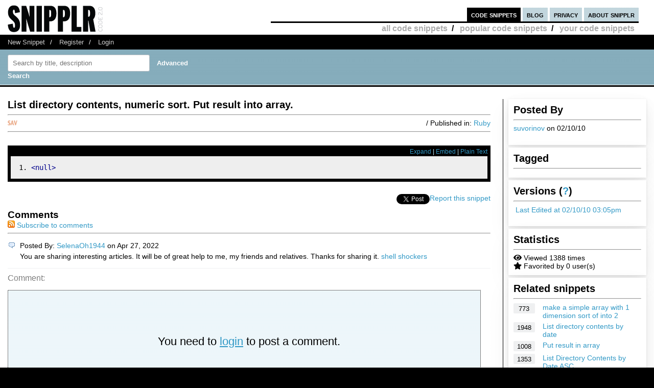

--- FILE ---
content_type: text/html; charset=UTF-8
request_url: https://ipv6.snipplr.com/view/28138/list-directory-contents-numeric-sort-put-result-into-array
body_size: 6087
content:
<!DOCTYPE html PUBLIC "-//W3C//DTD XHTML 1.0 Strict//EN" "http://www.w3.org/TR/xhtml1/DTD/xhtml1-strict.dtd">
<html xmlns="http://www.w3.org/1999/xhtml" xml:lang="en" lang="en">
<head>
    <meta charset="UTF-8"/>
    <title>List directory contents, numeric sort. Put result into array. - Ruby Snipplr Social Repository</title>
            <link rel="stylesheet" type="text/css" href="/css/main.css?v3"/>
        <link rel="stylesheet" type="text/css" href="/css/snipplr2.css?v3"/>
        <link rel="stylesheet" type="text/css" href="/css/gigs.css?v3" media="screen"/>
        <link rel="stylesheet" href="/css/chosen.css?v3"/>
        <link rel="stylesheet" href="/css/view.css?v3"/>
        <link rel="shortcut icon" href="/favicon.ico?v3"/>
                <link rel="stylesheet"
              href="/fontawesome-free-5.12.1-web/css/all.css?v3">
        <link rel="stylesheet" type="text/css" href="/css/bootstrap-grid.min.css?v3"/>
    
</head>
<body id="snippets">
<div id="header">
    <div class="container-fluid">
        <a id="logo" href="/"></a>
        <div id="nav">
            <ul>
                <li class="snippets">
                    <a href="/">code snippets</a>
                                            <ul class="secondary">
                            <li><a href="/all">all code snippets</a>/</li>
                                                            <li><a href="/popular">popular code snippets</a>/</li>
                                <li><a href="/login/">your code snippets</a></li>
                                                    </ul>
                                    </li>
                <li class="developer">
                                                        </li>
                <li class="blog"><a href="https://snipplr.com/blog/">blog</a></li>
                <li><a href="/privacy.php">privacy</a></li>
                <li class="about"><a href="/about/">about snipplr</a></li>
            </ul>
        </div>
    </div>
</div>
<div id="subnav">
    <div class="container-fluid">
        <ul>
            <li><a href="/new/" class="first">New Snippet</a>/</li>
            
                                                <li><a href="/register/">Register</a>/</li>
                    <li><a href="/login/">Login</a></li>
                                    </ul>
    </div>
</div>

<div id="stripe">
    <div class="container-fluid">
        <form name="search" action="/all" method="get" accept-charset="utf-8" class="search">
            <div class="row">
                <div class="col-4">
                    <label for="search"></label><input type="text" name="search" class="s-input s-search-box"
                                                       value=""
                                                       placeholder="Search by title, description"
                                                       id="search"/>
                    <a class="advsearch" href="/advanced-search/"><strong>Advanced Search</strong></a>
                </div>
            </div>
        </form>
    </div>
</div>
    <div id="body">
        <div class="container-fluid">
            <div id="sidecol">

                                
                <div class="s-div-container">
            <h1>Posted By</h1>
        <hr>
    
                            <p>
                            <a href='/users/suvorinov'>suvorinov</a>
                            on 02/10/10</p>
                    </div>                <div class="s-div-container">
            <h1>Tagged</h1>
        <hr>
    
                            <ul class="tags">
                                                    </ul>
                    </div>                <div class="s-div-container">
            <h1>Versions (<a href='/faq/'>?</a>)</h1>
        <hr>
    
                            <p><i class="fa fa-pencil"></i>
                            <a href="/snippet/28138/revisions">Last Edited
                                at 02/10/10 03:05pm</a>
                        </p>
                    </div>                <div class="s-div-container">
            <h1>Statistics</h1>
        <hr>
    
                            <div><i class="fa fa-eye"></i> Viewed 1388 times</div>
                        <div><i class="fa fa-star"></i> Favorited by 0 user(s)</div>
                    </div>                                                    <div class="s-div-container">
            <h1>Related snippets</h1>
        <hr>
    
                                <div class="related-snippet-container">
                                                                    <div class="row related-snippet-row">
                                        <div class="col-2 snippet-view-count"
                                             title="Viewed 773 times">773</div>
                                        <div class="col-10">
                                            <a href="/view/1455/make-a-simple-array-with-1-dimension-sort-of-into-2">make a simple array with 1 dimension sort of into 2</a>
                                        </div>
                                    </div>
                                                                    <div class="row related-snippet-row">
                                        <div class="col-2 snippet-view-count"
                                             title="Viewed 1948 times">1948</div>
                                        <div class="col-10">
                                            <a href="/view/6684/list-directory-contents-by-date">List directory contents by date</a>
                                        </div>
                                    </div>
                                                                    <div class="row related-snippet-row">
                                        <div class="col-2 snippet-view-count"
                                             title="Viewed 1008 times">1008</div>
                                        <div class="col-10">
                                            <a href="/view/12424/put-result-in-array">Put result in array</a>
                                        </div>
                                    </div>
                                                                    <div class="row related-snippet-row">
                                        <div class="col-2 snippet-view-count"
                                             title="Viewed 1353 times">1353</div>
                                        <div class="col-10">
                                            <a href="/view/16692/list-directory-contents-by-date-asc">List Directory Contents by Date ASC</a>
                                        </div>
                                    </div>
                                                                    <div class="row related-snippet-row">
                                        <div class="col-2 snippet-view-count"
                                             title="Viewed 1975 times">1975</div>
                                        <div class="col-10">
                                            <a href="/view/17915/get-image-files-in-a-directory-into-a-array">Get Image files in a directory into a array</a>
                                        </div>
                                    </div>
                                                                    <div class="row related-snippet-row">
                                        <div class="col-2 snippet-view-count"
                                             title="Viewed 1232 times">1232</div>
                                        <div class="col-10">
                                            <a href="/view/18449/list-directory-contents">List Directory Contents</a>
                                        </div>
                                    </div>
                                                                    <div class="row related-snippet-row">
                                        <div class="col-2 snippet-view-count"
                                             title="Viewed 1264 times">1264</div>
                                        <div class="col-10">
                                            <a href="/view/20144/list-directory-contents">List Directory Contents</a>
                                        </div>
                                    </div>
                                                                    <div class="row related-snippet-row">
                                        <div class="col-2 snippet-view-count"
                                             title="Viewed 1358 times">1358</div>
                                        <div class="col-10">
                                            <a href="/view/20423/list-contents-of-a-directory">List Contents of a Directory</a>
                                        </div>
                                    </div>
                                                                    <div class="row related-snippet-row">
                                        <div class="col-2 snippet-view-count"
                                             title="Viewed 1289 times">1289</div>
                                        <div class="col-10">
                                            <a href="/view/28139/list-directory-contents-numeric-sort-put-result-into-array">List directory contents, numeric sort. Put result into array.</a>
                                        </div>
                                    </div>
                                                                    <div class="row related-snippet-row">
                                        <div class="col-2 snippet-view-count"
                                             title="Viewed 1488 times">1488</div>
                                        <div class="col-10">
                                            <a href="/view/56260/converting-a-list-into-an-array">Converting a list into an array</a>
                                        </div>
                                    </div>
                                                            </div>
                        </div>                            </div>

            <div id="maincol">
                <div class="post">
                    <h1>List directory contents, numeric sort. Put result into array.</h1>
                                                        </div>
                <hr>

                <div>
                    <div class="rgt"> / Published in: <a
                                href="/all?language=ruby">Ruby</a>
                    </div>
                                        <div class="savebtn" onclick="if (!window.__cfRLUnblockHandlers) return false; loadFolderList(28138);" data-snippet="28138" data-cf-modified-9d7a6f425581c8a28e62df4f-="">
                        <img src="/img/icon_sav.png?v3"/></div>
                    <div id="folder-menu" style="z-index: 10;">
                        <b>Save to your folder(s)</b>
                        <div id="indicator"><img src="/img/loader.gif?v3"/></div>
                        <div id="folder-error"></div>
                        <div id="folder-msg"></div>
                        <div id="folder-html"></div>
                        <form id="folder-add">
                            <input type="text" id="folder-name"/>
                            <input type="submit" value="Add"/>
                            <input type="button" id="folder_close" value="Done"/>
                        </form>
                    </div>
                </div>
                <hr class="dotted marg"/>


                <div class="description"></div>
                <br>
                <div id="viewsource">
                                            <div class="sourcenav">
                            <span class="rgt">
                                <a href="javascript:expand()" id="toggleexpand">Expand</a> |
                                <a href="#" onclick="if (!window.__cfRLUnblockHandlers) return false; $('#embed_div').toggle();$('#embed_code').focus();$('#embed_code').select();return false;" data-cf-modified-9d7a6f425581c8a28e62df4f-="">Embed</a> | <a
                                        rel="nofollow"
                                        href="/view/28138?codeview=">Plain Text</a></span>
                            <br/>
                        </div>
                        <div id="innersource" class="nowrap">
                                                        <div id="embed_div">
                                <input style="border:2px solid #3299C6;padding:1px" id="embed_code" readonly type="text" value="&lt;div id=&quot;snipplr_embed_28138&quot; class=&quot;snipplr_embed&quot;&gt;
    &lt;a href=&quot;https://ipv6.snipplr.com/view/28138&quot;&gt;Code snippet
        - List directory contents, numeric sort. Put result into array. &lt;/a&gt; on Snipplr
&lt;/div&gt;
&lt;script type=&quot;text/javascript&quot; src=&quot;https://ipv6.snipplr.com/js/embed.js?v3&quot;&gt;&lt;/script&gt;
&lt;script type=&quot;text/javascript&quot; src=&quot;https://ipv6.snipplr.com/json/28138&quot;&gt;&lt;/script&gt;" onclick="if (!window.__cfRLUnblockHandlers) return false; this.select();" size="35" data-cf-modified-9d7a6f425581c8a28e62df4f-="" />
                                <br/>
                                <em>Copy this code and paste it in your HTML</em>
                            </div>

                            <pre class="ruby"><ol><li class="li1"><div class="de1"><span class="sy0">&lt;</span>null<span class="sy0">&gt;</span></div></li></ol></pre>
                                                    </div>

                                    </div>
                                <p>
					    <span class="rgt" id="spam">
					        <a href="#" onclick="if (!window.__cfRLUnblockHandlers) return false; alert('You must be logged in to report a snippet.');" title="Use this to report spam" data-cf-modified-9d7a6f425581c8a28e62df4f-="">Report this snippet</a>
					    </span>
                    <span class="rgt"><a href="http://twitter.com/share" class="twitter-share-button" data-count="horizontal" data-via="snipplr">Tweet</a></span>
                    <span class="rgt"><div id="fb-root"></div>
<script async defer crossorigin="anonymous" src="https://connect.facebook.net/en_US/sdk.js#xfbml=1&version=v5.0&appId=216635682829155&autoLogAppEvents=1" type="9d7a6f425581c8a28e62df4f-text/javascript"></script>
<div class="fb-like rgt" data-href="/view/28138/list-directory-contents-numeric-sort-put-result-into-array" data-width="" data-layout="button_count" data-action="like"
     data-size="small" data-share="false"></div></span>
                    <br>
                </p>

                
                

                <h2>Comments</h2>
                <a href='/rss/comments/28138'>
                    <img src="/images/rss.png?v3" alt="RSS Icon" title="RSS Feed for Comments"/>
                    Subscribe to comments
                </a>
                <hr/>
                <dl class="comments marg" id="commentList">
                </dl>
                <div id="snippetcomment">
                                            <p>
                            <label for="comment">Comment:</label>
                        </p>
                        <p>
                            <textarea name="comment" id="comment" rows="8" cols="40" class="inactive"></textarea>
                        </p>
                        <div id="message">
                            <p>You need to <a href='/login/'>login</a> to post a comment.</p>
                        </div>
                                    </div>
            </div>
            <div class="clear"></div>
        </div>
    </div>
<div id="footernav">
    <div class="container-fluid">
        <ul>
            <li><a href="/" class="first">Code Snippets</a>/</li>
            <li><a href="https://snipplr.com/blog/">Snipplr Blog</a>/</li>
            <li><a href="/about/">About Snipplr</a></li>
        </ul>
    </div>
</div>

    <div class="container-fluid" id="footer">
        <h3>Choose a language for easy browsing:</h3>
        <ul class="languages">
                            <li><a href="/all?language=actionscript">ActionScript</a></li>
                            <li><a href="/all?language=actionscript-3">ActionScript 3</a></li>
                            <li><a href="/all?language=apache">Apache</a></li>
                            <li><a href="/all?language=applescript">AppleScript</a></li>
                            <li><a href="/all?language=asp">ASP</a></li>
                            <li><a href="/all?language=assembler">Assembler</a></li>
                            <li><a href="/all?language=autoit">AutoIt</a></li>
                            <li><a href="/all?language=awk">Awk</a></li>
                            <li><a href="/all?language=bash">Bash</a></li>
                            <li><a href="/all?language=c">C</a></li>
                            <li><a href="/all?language=c-sharp">C#</a></li>
                            <li><a href="/all?language=c-plus-plus">C++</a></li>
                            <li><a href="/all?language=clojure">Clojure</a></li>
                            <li><a href="/all?language=cold-fusion">ColdFusion</a></li>
                            <li><a href="/all?language=css">CSS</a></li>
                            <li><a href="/all?language=delphi">Delphi</a></li>
                            <li><a href="/all?language=diff">Diff</a></li>
                            <li><a href="/all?language=django">Django</a></li>
                            <li><a href="/all?language=dos">DOS Batch</a></li>
                            <li><a href="/all?language=emacs-lisp">Emacs Lisp</a></li>
                            <li><a href="/all?language=ez-publish">eZ Publish</a></li>
                            <li><a href="/all?language=forth">Forth</a></li>
                            <li><a href="/all?language=fortran">Fortran</a></li>
                            <li><a href="/all?language=gnuplot">Gnuplot</a></li>
                            <li><a href="/all?language=groovy">Groovy</a></li>
                            <li><a href="/all?language=haml">HAML</a></li>
                            <li><a href="/all?language=haskell">Haskell</a></li>
                            <li><a href="/all?language=html">HTML</a></li>
                            <li><a href="/all?language=iphone">iPhone</a></li>
                            <li><a href="/all?language=java">Java</a></li>
                            <li><a href="/all?language=javascript">JavaScript</a></li>
                            <li><a href="/all?language=jquery">jQuery</a></li>
                            <li><a href="/all?language=latex">LaTeX</a></li>
                            <li><a href="/all?language=lighttpd">lighttpd</a></li>
                            <li><a href="/all?language=lisp">Lisp</a></li>
                            <li><a href="/all?language=lua">Lua</a></li>
                            <li><a href="/all?language=make">Makefile</a></li>
                            <li><a href="/all?language=matlab">MatLab</a></li>
                            <li><a href="/all?language=maxscript">Maxscript</a></li>
                            <li><a href="/all?language=mel">Mel</a></li>
                            <li><a href="/all?language=mxml">MXML</a></li>
                            <li><a href="/all?language=mysql">MySQL</a></li>
                            <li><a href="/all?language=newtonscript">NewtonScript</a></li>
                            <li><a href="/all?language=objective-c">Objective C</a></li>
                            <li><a href="/all?language=open-firmware">Open Firmware</a></li>
                            <li><a href="/all?language=other">Other</a></li>
                            <li><a href="/all?language=pascal">Pascal</a></li>
                            <li><a href="/all?language=perl">Perl</a></li>
                            <li><a href="/all?language=php">PHP</a></li>
                            <li><a href="/all?language=picbasic">PicBasic</a></li>
                            <li><a href="/all?language=plsql">PL/SQL</a></li>
                            <li><a href="/all?language=processing">Processing</a></li>
                            <li><a href="/all?language=prolog">Prolog</a></li>
                            <li><a href="/all?language=pseudocode">Pseudocode</a></li>
                            <li><a href="/all?language=python">Python</a></li>
                            <li><a href="/all?language=r">R</a></li>
                            <li><a href="/all?language=rails">Rails</a></li>
                            <li><a href="/all?language=regex">Regular Expression</a></li>
                            <li><a href="/all?language=revolution">Revolution</a></li>
                            <li><a href="/all?language=ruby">Ruby</a></li>
                            <li><a href="/all?language=sas">SAS</a></li>
                            <li><a href="/all?language=sass">SASS</a></li>
                            <li><a href="/all?language=scala">Scala</a></li>
                            <li><a href="/all?language=scheme">Scheme</a></li>
                            <li><a href="/all?language=smalltalk">SmallTalk</a></li>
                            <li><a href="/all?language=smarty">Smarty</a></li>
                            <li><a href="/all?language=sml">SML</a></li>
                            <li><a href="/all?language=spss">SPSS</a></li>
                            <li><a href="/all?language=sql">SQL</a></li>
                            <li><a href="/all?language=svn">SVN</a></li>
                            <li><a href="/all?language=symfony">Symfony</a></li>
                            <li><a href="/all?language=tcl">TCL</a></li>
                            <li><a href="/all?language=textpattern">Textpattern</a></li>
                            <li><a href="/all?language=typo3">TYPO3</a></li>
                            <li><a href="/all?language=vbnet">VB.NET</a></li>
                            <li><a href="/all?language=vhdl">VHDL</a></li>
                            <li><a href="/all?language=visual-basic">Visual Basic</a></li>
                            <li><a href="/all?language=w-language">W-Language</a></li>
                            <li><a href="/all?language=windows-powershell">Windows PowerShell</a></li>
                            <li><a href="/all?language=windows-registry">Windows Registry</a></li>
                            <li><a href="/all?language=xhtml">XHTML</a></li>
                            <li><a href="/all?language=xml">XML</a></li>
                            <li><a href="/all?language=xslt">XSLT</a></li>
                    </ul>
        <br/><br/>
    </div>

<script type="9d7a6f425581c8a28e62df4f-text/javascript">

    var _gaq = _gaq || [];
    _gaq.push(['_setAccount', 'UA-157360646-1']);
    _gaq.push(['_trackPageview']);

    (function () {
        var ga = document.createElement('script');
        ga.type = 'text/javascript';
        ga.async = true;
        ga.src = ('https:' == document.location.protocol ? 'https://ssl' : 'http://www') + '.google-analytics.com/ga.js';
        var s = document.getElementsByTagName('script')[0];
        s.parentNode.insertBefore(ga, s);
    })();

</script>

        <script type="9d7a6f425581c8a28e62df4f-text/javascript" src="https://platform.twitter.com/widgets.js"></script>
    <script type="9d7a6f425581c8a28e62df4f-text/javascript" src="/js/jscharts.js?v3" charset="utf-8"></script>
    <script type="9d7a6f425581c8a28e62df4f-text/javascript" src="//www.google.com/recaptcha/api.js?hl=en"></script>
    <script type="9d7a6f425581c8a28e62df4f-text/javascript" src="/js/jquery-3.4.1.min.js?v3"></script>
    <script type="9d7a6f425581c8a28e62df4f-text/javascript" src="/js/chosen.jquery.js?v3"></script>
    <script type="9d7a6f425581c8a28e62df4f-text/javascript">

        /**
         *
         * @param {string} dataType
         * @param {string} methodType
         * @param {string} url
         * @param {object} data
         * @param {boolean} async
         * @returns {jqXHR}
         */
        function sendAjaxRequest(dataType, methodType, url, data, async = true) {
            return $.ajax({
                dataType: dataType,
                type: methodType,
                url: url,
                data: data,
                statusCode: {
                    404: function () {
                        alert("page not found");
                    }
                },
                async: async
            });
        }

        function fav(id) {
            const startSelector = $("#star_" + id);
            if (startSelector.attr('src').includes("/img/icon_fav_on.jpg?v3") > 0) {
                sendAjaxRequest('json', 'POST', '/ajax/remove-favorite/varSnippetId'.replace('varSnippetId', id), {})
                    .done(data => {
                        startSelector.attr('src', "/img/icon_fav_off.jpg?v3");
                    });
            } else {
                sendAjaxRequest('json', 'POST', '/ajax/add-favorite/varSnippetId'.replace('varSnippetId', id), {})
                    .done(data => {
                        startSelector.attr('src', "/img/icon_fav_on.jpg?v3");
                    });
            }
            return false;
        }

        let selectedSnippet = 0;

        function loadFolderList(snippetId) {
            selectedSnippet = snippetId;
            $('#folder-html').html("");
            $('#folder-menu').show('fast');
            $('#indicator').show();
            sendAjaxRequest('json', 'GET', '/folder-snippet-list/varSnippet'.replace('varSnippet', snippetId), {})
                .done(item => {
                    $('#indicator').hide();
                    let html = '<ul class="folder-list">';
                    Object.entries(item.list).forEach(([key, value]) => {
                        html += "<li><label><input type='checkbox' class='folder-item' value='" + key + "' " + (value.checked ? 'checked' : '') + "> " + value.name + "</label></li>";
                    });
                    html += '</ul>';
                    $('#folder-html').html(html);

                    $('.folder-item:checkbox').change(function () {
                        const act = ($(this).is(':checked')) ? "/ajax/add-folder-snippet/varSnippet/varFolder" : "/ajax/remove-folder-snippet/varSnippet/varFolder";
                        const url = act.replace('varSnippet', snippetId).replace("varFolder", $(this).val());
                        sendAjaxRequest('json', 'POST', url, {})
                            .done(data => {
                                const folderMsgSelector = $('#folder-msg');
                                if ($(this).is(':checked')) {
                                    folderMsgSelector.html('Snippet added to folder');
                                } else {
                                    folderMsgSelector.html('Snippet removed from folder');
                                }
                            });
                    });
                });
        }

        $('#folder_close').click(function () {
            $('#folder-menu').hide('fast');
        });
        $('#folder-add').submit(function () {
            const folderNameSelector = $('#folder-name');
            let name = $.trim(folderNameSelector.val());
            $('#folder-error').text("");
            sendAjaxRequest('json', 'POST', '/add-folder', {'name': name})
                .done(item => {
                    if(item.status === "SUCCESS") {
                        folderNameSelector.val("");
                        loadFolderList(selectedSnippet);
                    }else{
                        $('#folder-error').text(item.errors.join(', '));
                    }

                });
            return false;
        });

    </script>

    <script type="9d7a6f425581c8a28e62df4f-text/javascript">
                                $(function () {
            loadAllComments();
        });

        function submitComment() {
            const commentSelector = $('textarea#comment');
            const comment = commentSelector.val();
            const ajaxResponse = sendAjaxRequest('json', 'POST', "/ajax/add-comment/28138", {'comment': comment});
            ajaxResponse.done(data => {
                if (data.status === "SUCCESS") {
                    commentSelector.val('');
                    loadAllComments();
                } else {
                    $('#comment-error').text(data.error);
                }
            });
        }

        function loadAllComments() {
            $('#commentList').text("Loading..");

            const ajaxResponse = sendAjaxRequest('json', 'GET', "/ajax/comments/28138", {});
            ajaxResponse.done(data => {
                let commentContentList = [];
                data.list.forEach(item => {
                    let commentText = "";
                    let path = "/users/varUserName";
                    commentText += '<dt><span class="smaller">Posted By: <a href="' + path.replace('varUserName', item.username) + '">' + item.username + '</a> on ' + item.datePosted;
                                        commentText += '</span></dt>';

                                                                                commentText += '<dd>' + item.comment + '</dd>';
                    commentContentList.push(commentText);
                });
                $('#commentList').html(commentContentList.join(''));
            });
        }

        function likeDislikeComment(id) {
            const likeCountSelector = $('#like_cnt_' + id);
            const likeIconSelector = $('#like_icon_' + id);
            if (likeIconSelector.attr("data-flag") === '1') {
                const addLikePath = "/ajax/add-like/varCommentId";
                const ajaxResponse = sendAjaxRequest('json', 'POST', addLikePath.replace('varCommentId', id), {});
                ajaxResponse.done(data => {
                    likeIconSelector.attr("class", 'comment-like-icon');
                    likeIconSelector.attr('data-flag', "0");
                    likeCountSelector.text(parseInt(likeCountSelector.text()) + 1);
                });
                return false;
            } else {
                const removeLikePath = "/ajax/remove-like/varCommentId";
                const ajaxResponse = sendAjaxRequest('json', 'POST', removeLikePath.replace('varCommentId', id), {});
                ajaxResponse.done(data => {
                    likeIconSelector.attr("class", 'comment-dislike-icon');
                    likeIconSelector.attr('data-flag', "1");
                    likeCountSelector.text(parseInt(likeCountSelector.text()) - 1);
                });
                return false;
            }
        }

        function referral_feedback(sourceId, targetId, score) {
            const path = (score === 1) ? "/ajax/good-suggestion/varSourceId/varTargetId" : "/ajax/bad-suggesion/varSourceId/varTargetId";
            sendAjaxRequest('json', 'POST', path.replace('varSourceId', sourceId).replace('varTargetId', targetId), {})
                .done(data => {
                    $("#recommendation").html(data.message);
                });
            return false;
        }

        function spam(id) {
            if (confirm("Are you sure you want to mark this snippet as spam?  You cannot undo this action.")) {
                const ajaxResponse = sendAjaxRequest('json', 'POST', '/ajax/spam-snippet/28138', {});
                ajaxResponse.done(data => {
                    $("#spam").html("<em>Thank you for helping to keep Snipplr spam-free!  Your request has been noted and appropriate action will be taken.</em>");
                });
            }
            return false;
        }

        function expand() {
            const mainCol = $('#maincol');
            const sideCol = $('#sidecol');
            const toggleExpand = $('#toggleexpand');
            if (mainCol.attr('class') === "expand") {
                sideCol.show();
                mainCol.attr('class', '');
                toggleExpand.text("Expand");
            } else {
                sideCol.hide();
                mainCol.attr('class', "expand");
                toggleExpand.text("Collapse");
            }
        }

    </script>
<script src="/cdn-cgi/scripts/7d0fa10a/cloudflare-static/rocket-loader.min.js" data-cf-settings="9d7a6f425581c8a28e62df4f-|49" defer></script></body>
</html>


--- FILE ---
content_type: text/css
request_url: https://ipv6.snipplr.com/css/view.css?v3
body_size: -228
content:
.savebtn {
    display: inline;
    font-weight: bold;
    padding: 0;
    margin: 0;
}

#folder-menu {
    display: none;
    position: absolute;
    top: 65px;
    left: 60px;
    background: white;
    border: dotted 1px;
    padding: 10px;
    min-width: 200px;
}

#folder-add {
    margin: 12px 0 12px 0;
}

#folder-add input {
    width: auto;
}

#indicator {
    display: none;
    float: right;
}

form {
    margin-bottom: 0;
}